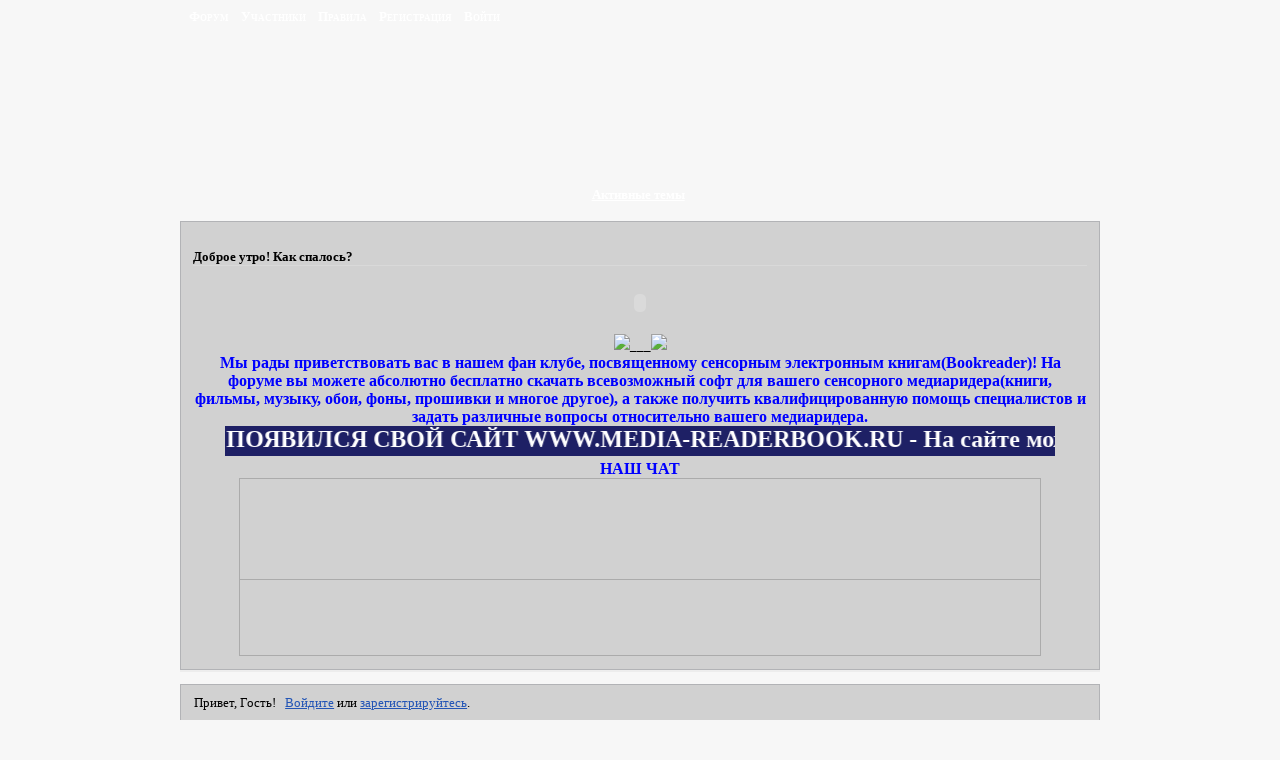

--- FILE ---
content_type: text/html; charset=windows-1251
request_url: https://bookreader.funbb.ru/viewforum.php?id=19
body_size: 20588
content:
<!DOCTYPE html PUBLIC "-//W3C//DTD XHTML 1.0 Strict//EN" "http://www.w3.org/TR/xhtml1/DTD/xhtml1-strict.dtd">
<html xmlns="http://www.w3.org/1999/xhtml" xml:lang="ru" lang="ru" dir="ltr" prefix="og: http://ogp.me/ns#">
<head>
<meta http-equiv="Content-Type" content="text/html; charset=windows-1251">
<meta name="viewport" content="width=device-width, initial-scale=1.0">
<meta name="yandex-verification" content="562e48283e4859bd">
<meta name="google-site-verification" content="ZKZ2xmKGttFb-vtCouKAbemjEQFr4C1f5GMg2dvAbV0">
<meta name="msvalidate01" content="475188DD8C1DCDA626B6184A0443EF48">
<meta name="yandex-verification" content="669e571aaae201ef">
<meta name="cypr-verification" content="c12fee775a349416fa9d8a81989627c8">
<title>Поэзия и драматургия</title>
<meta property="og:title" content="Поэзия и драматургия"><meta property="og:url" content="https://bookreader.funbb.ru/viewforum.php?id=19"><script type="text/javascript">
try{self.document.location.hostname==parent.document.location.hostname&&self.window!=parent.window&&self.parent.window!=parent.parent.window&&document.write('</he'+'ad><bo'+'dy style="display:none"><plaintext>')}catch(e){}
try{if(top===self&&location.hostname.match(/^www\./))location.href=document.URL.replace(/\/\/www\./,'//')}catch(e){}
var FORUM = new Object({ set : function(prop, val){ try { eval("this."+prop+"=val"); } catch (e) {} }, get : function(prop){ try { var val = eval("this."+prop); } catch (e) { var val = undefined; } return val; }, remove : function(prop, val){ try { eval("delete this."+prop); } catch (e) {} } });
// JavaScript переменные форума
var BoardID = 1092151;
var BoardCat = 20;
var BoardStyle = 'Mybb_Whole';
var ForumAPITicket = '8fec58297f5780e6e37e88d63d325cd30cdbbe90';
var GroupID = 3;
var GroupTitle = 'Гость';
var GroupUserTitle = '';
var PartnerID = 1;
var RequestTime = 1768045771;
var StaticURL = 'https://forumstatic.ru';
var AvatarsURL = 'https://forumavatars.ru';
var FilesURL = 'https://forumstatic.ru';
var ScriptsURL = 'https://forumscripts.ru';
var UploadsURL = 'https://upforme.ru';
</script>
<script type="text/javascript" src="/js/libs.min.js?v=4"></script>
<script type="text/javascript" src="/js/extra.js?v=4"></script>
<link rel="alternate" type="application/rss+xml" href="https://bookreader.funbb.ru/export.php?type=rss&amp;fid=19" title="RSS" />
<link rel="top" href="https://bookreader.funbb.ru" title="Форум" />
<link rel="author" href="https://bookreader.funbb.ru/userlist.php" title="Участники" />
<link rel="stylesheet" type="text/css" href="/style/Mybb_Whole/Mybb_Whole.css" />
<link rel="stylesheet" type="text/css" href="/style/extra.css?v=23" />
<link rel="stylesheet" type="text/css" href="/style/mobile.css?v=5" />
<script>window.yaContextCb=window.yaContextCb||[]</script><script src="https://yandex.ru/ads/system/context.js" async></script>
</head>
<body>

<!-- body-header -->
<div id="pun_wrap">
<div id="pun" class="ru isguest gid3">
<div id="pun-viewforum" class="punbb"  data-forum-id="19" data-cat-id="4">


<div id="mybb-counter" style="display:none">
<script type="text/javascript"> (function(m,e,t,r,i,k,a){m[i]=m[i]||function(){(m[i].a=m[i].a||[]).push(arguments)}; m[i].l=1*new Date(); for (var j = 0; j < document.scripts.length; j++) {if (document.scripts[j].src === r) { return; }} k=e.createElement(t),a=e.getElementsByTagName(t)[0],k.async=1,k.src=r,a.parentNode.insertBefore(k,a)}) (window, document, "script", "https://mc.yandex.ru/metrika/tag.js", "ym"); ym(201230, "init", { clickmap:false, trackLinks:true, accurateTrackBounce:true });

</script> <noscript><div><img src="https://mc.yandex.ru/watch/201230" style="position:absolute; left:-9999px;" alt="" /></div></noscript>
</div>

<div id="html-header">
	<style>
#pun { 
background-image: url(https://touch-bookreader.ru/files/0010/aa/37/16230.png);
</style>
<HEAD><META name="turbobit" content="peps7610@mail.ru"></HEAD>
<!-- clickability categories :D -->
<style id="Hidecategor">#pun-index .category{display:none}</style><script>
var st00="<style>#pun-index #pun-category",st02=".category{display:block!important;}</style>";
var a=document.URL,b=a.replace('https://'+location.hostname+'/=&pun-category','');
if( a!=b){ $("#Hidecategor").after(st00+b+st02);} else $("#Hidecategor").replaceWith("");
$(document).ready(function(){var c='<a href="http://'+location.hostname+'/=&';
$(".category").each(function(){var L=$(this).attr("id"),L1=$(this).find("h2 span:last");
L1.html(c+L+'" ><span style="color:'+L1.css("color")+';">'+L1.text()+'</span></a>') ;});;})
</script><!-- //End-/clickability categories :D -->
<HTML>
<HEAD><meta name="msvalidate.01" content="475188DD8C1DCDA626B6184A0443EF48" />
		<title><title>Фан клуб любителей сенсорных электронных книг</title></title>
<title>Фан клуб любителей сенсорных электронных книг</title>
 <META Name="Document-state" content ="Dynamic"/>
<head><META Name="Description" content= "На сайте можно узнать много о новых моделях букридеров,а также бесплатно скачать прошивки, книги, музыку , фильмы"/></head>
<head><META Name="Keywords" content="Ritmix, Texet, PocketBook, Wexler, Lexand, Onyx, Inch, Explay, ASUS, Mr.Book, Onext, SONY, Digma, Amazon Kindle"/>
<HEAD>

<script type="text/javascript">
document.getElementsByClassName = function(className) {
	var children = document.getElementsByTagName('*') || document.all;
	var elements = new Array();
  
	for (var i = 0; i < children.length; i++) {
var child = children[i];
var classNames = child.className.split(' ');
for (var j = 0; j < classNames.length; j++) {
	if (classNames[j] == className) {
elements.push(child);
break;
	}
}
	}
	return elements;
}

var Reflection = {
	defaultHeight : 0.5,
	defaultOpacity: 0.5,
	
	add: function(image, options) {
Reflection.remove(image);

doptions = { "height" : Reflection.defaultHeight, "opacity" : Reflection.defaultOpacity }
if (options) {
	for (var i in doptions) {
if (!options[i]) {
	options[i] = doptions[i];
}
	}
} else {
	options = doptions;
}
	
try {
	var d = document.createElement('div');
	var p = image;
	
	var classes = p.className.split(' ');
	var newClasses = '';
	for (j=0;j<classes.length;j++) {
if (classes[j] != "reflect") {
	if (newClasses) {
newClasses += ' '
	}
	
	newClasses += classes[j];
}
	}

	var reflectionHeight = Math.floor(p.height*options['height']);
	var divHeight = Math.floor(p.height*(1+options['height']));
	
	var reflectionWidth = p.width;
	
	if (document.all && !window.opera) {
/* Fix hyperlinks */
                if(p.parentElement.tagName == 'A') {
	                var d = document.createElement('a');
	                d.href = p.parentElement.href;
                }  
                    
/* Copy original image's classes & styles to div */
d.className = newClasses;
p.className = 'reflected';

d.style.cssText = p.style.cssText;
p.style.cssText = 'vertical-align: bottom';
	
var reflection = document.createElement('img');
reflection.src = p.src;
reflection.style.width = reflectionWidth+'px';

reflection.style.marginBottom = "-"+(p.height-reflectionHeight)+'px';
reflection.style.filter = 'flipv progid:DXImageTransform.Microsoft.Alpha(opacity='+(options['opacity']*100)+', style=1, finishOpacity=0, startx=0, starty=0, finishx=0, finishy='+(options['height']*100)+')';

d.style.width = reflectionWidth+'px';
d.style.height = divHeight+'px';
p.parentNode.replaceChild(d, p);

d.appendChild(p);
d.appendChild(reflection);
	} else {
var canvas = document.createElement('canvas');
if (canvas.getContext) {
	/* Copy original image's classes & styles to div */
	d.className = newClasses;
	p.className = 'reflected';
	
	d.style.cssText = p.style.cssText;
	p.style.cssText = 'vertical-align: bottom';
	
	var context = canvas.getContext("2d");

	canvas.style.height = reflectionHeight+'px';
	canvas.style.width = reflectionWidth+'px';
	canvas.height = reflectionHeight;
	canvas.width = reflectionWidth;
	
	d.style.width = reflectionWidth+'px';
	d.style.height = divHeight+'px';
	p.parentNode.replaceChild(d, p);
	
	d.appendChild(p);
	d.appendChild(canvas);
	
	context.save();
	
	context.translate(0,image.height-1);
	context.scale(1,-1);
	
	context.drawImage(image, 0, 0, reflectionWidth, image.height);
	
	context.restore();
	
	context.globalCompositeOperation = "destination-out";
	var gradient = context.createLinearGradient(0, 0, 0, reflectionHeight);
	
	gradient.addColorStop(1, "rgba(255, 255, 255, 1.0)");
	gradient.addColorStop(0, "rgba(255, 255, 255, "+(1-options['opacity'])+")");

	context.fillStyle = gradient;
	if (navigator.appVersion.indexOf('WebKit') != -1) {
context.fill();
	} else {
context.fillRect(0, 0, reflectionWidth, reflectionHeight*2);
	}
}
	}
} catch (e) {
	    }
	},
	
	remove : function(image) {
if (image.className == "reflected") {
	image.className = image.parentNode.className;
	image.parentNode.parentNode.replaceChild(image, image.parentNode);
}
	}
}

function addReflections() {
	var rimages = document.getElementsByClassName('reflect');
	for (i=0;i<rimages.length;i++) {
var rheight = null;
var ropacity = null;

var classes = rimages[i].className.split(' ');
for (j=0;j<classes.length;j++) {
	if (classes[j].indexOf("rheight") == 0) {
var rheight = classes[j].substring(7)/100;
	} else if (classes[j].indexOf("ropacity") == 0) {
var ropacity = classes[j].substring(8)/100;
	}
}

Reflection.add(rimages[i], { height: rheight, opacity : ropacity});
	}
}

var previousOnload = window.onload;
window.onload = function () { if(previousOnload) previousOnload(); addReflections(); }
</script>
<style type="text/css">
#spo_all {width: 95%; margin: 0 auto 0 auto;}
#spo_top {border: 0px solid; color: #000; font-weight: bold; font-family: "Courier New", Courier, monospace; font-size: 12px; margin: 8px auto 0 auto;
padding: 0px; height: 28px; cursor: pointer;}
#spoiler4 { background: #FAFCFE; border: 1px dotted #000; border-top: 0; padding: 4px; margin: 0 auto 8px auto; display:none;}
#spo_option { font-weight:bold; cursor:pointer; float:left;}
#spo_desc { float:right;}
</style>
<style id="MakeSpoiler">.punbb .post .quote-box{display:none!important;}</style>
<style>#lnk2{background-image:url(../i/blank.gif);}</style>

<style type="text/css">
#pun-main .category Div.icon {float: left; display: block; border-style: none none none none; height: 45px; width: 45px; background-repeat : no-repeat; background-position: top center; background-color : transparent;}

tr#forum_f8 div.icon {background-image: url(https://forumstatic.ru/files/0010/aa/37/36745.png);  }
tr#forum_f8 div.inew {background-image: url(https://forumstatic.ru/files/0010/aa/37/31534.png);  }

tr#forum_f7 div.icon {background-image: url(https://forumstatic.ru/files/0010/aa/37/20761.png);  }
tr#forum_f7 div.inew {background-image: url(https://forumstatic.ru/files/0010/aa/37/31534.png);  }

tr#forum_f10 div.icon {background-image: url(https://forumstatic.ru/files/0010/aa/37/36535.png);  }
tr#forum_f10 div.inew {background-image: url(https://forumstatic.ru/files/0010/aa/37/31534.png);  }

tr#forum_f29 div.icon {background-image: url(https://forumstatic.ru/files/0010/aa/37/75060.png);  }
tr#forum_f29 div.inew {background-image: url(https://forumstatic.ru/files/0010/aa/37/31534.png);  }

tr#forum_f1 div.icon {background-image: url(https://forumstatic.ru/files/0010/aa/37/49810.png);  }
tr#forum_f1 div.inew {background-image: url(https://forumstatic.ru/files/0010/aa/37/31534.png);  }

tr#forum_f2 div.icon {background-image: url(https://forumstatic.ru/files/0010/aa/37/23208.png);  }
tr#forum_f2 div.inew {background-image: url(https://forumstatic.ru/files/0010/aa/37/31534.png);  }

tr#forum_f3 div.icon {background-image: url(https://forumstatic.ru/files/0010/aa/37/10843.png);  }
tr#forum_f3 div.inew {background-image: url(https://forumstatic.ru/files/0010/aa/37/31534.png);  }

tr#forum_f4 div.icon {background-image: url(https://forumstatic.ru/files/0010/aa/37/51468.png);  }
tr#forum_f4 div.inew {background-image: url(https://forumstatic.ru/files/0010/aa/37/31534.png);  }

tr#forum_f5 div.icon {background-image: url(https://forumstatic.ru/files/0010/aa/37/14156.png);  }
tr#forum_f5 div.inew {background-image: url(https://forumstatic.ru/files/0010/aa/37/31534.png);  }

tr#forum_f6 div.icon {background-image: url(https://forumstatic.ru/files/0010/aa/37/71811.png);  }
tr#forum_f6 div.inew {background-image: url(https://forumstatic.ru/files/0010/aa/37/31534.png);  }

tr#forum_f9 div.icon {background-image: url(https://forumstatic.ru/files/0010/aa/37/19643.png);  }
tr#forum_f9 div.inew {background-image: url(https://forumstatic.ru/files/0010/aa/37/31534.png);  }

tr#forum_f18 div.icon {background-image: url(https://forumstatic.ru/files/0010/aa/37/98466.png);  }
tr#forum_f18 div.inew {background-image: url(https://forumstatic.ru/files/0010/aa/37/31534.png);  }

tr#forum_f19 div.icon {background-image: url(https://forumstatic.ru/files/0010/aa/37/98466.png);  }
tr#forum_f19 div.inew {background-image: url(https://forumstatic.ru/files/0010/aa/37/31534.png);  }

tr#forum_f20 div.icon {background-image: url(https://forumstatic.ru/files/0010/aa/37/98466.png);  }
tr#forum_f20 div.inew {background-image: url(https://forumstatic.ru/files/0010/aa/37/31534.png);  }

tr#forum_f21 div.icon {background-image: url(https://forumstatic.ru/files/0010/aa/37/98466.png);  }
tr#forum_f21 div.inew {background-image: url(https://forumstatic.ru/files/0010/aa/37/31534.png);  }

tr#forum_f22 div.icon {background-image: url(https://forumstatic.ru/files/0010/aa/37/98466.png);  }
tr#forum_f22 div.inew {background-image: url(https://forumstatic.ru/files/0010/aa/37/31534.png);  }

tr#forum_f23 div.icon {background-image: url(https://forumstatic.ru/files/0010/aa/37/98466.png);  }
tr#forum_f23 div.inew {background-image: url(https://forumstatic.ru/files/0010/aa/37/31534.png);  }

tr#forum_f24 div.icon {background-image: url(https://forumstatic.ru/files/0010/aa/37/98466.png);  }
tr#forum_f24 div.inew {background-image: url(https://forumstatic.ru/files/0010/aa/37/31534.png);  }

tr#forum_f11 div.icon {background-image: url(https://forumstatic.ru/files/0010/aa/37/34556.png);  }
tr#forum_f11 div.inew {background-image: url(https://forumstatic.ru/files/0010/aa/37/31534.png);  }

tr#forum_f12 div.icon {background-image: url(https://forumstatic.ru/files/0010/aa/37/89560.png);  }
tr#forum_f12 div.inew {background-image: url(https://forumstatic.ru/files/0010/aa/37/31534.png);  }

tr#forum_f13 div.icon {background-image: url(https://forumstatic.ru/files/0010/aa/37/57114.png);  }
tr#forum_f13 div.inew {background-image: url(https://forumstatic.ru/files/0010/aa/37/31534.png);  }

tr#forum_f14 div.icon {background-image: url(https://forumstatic.ru/files/0010/aa/37/92933.png);  }
tr#forum_f14 div.inew {background-image: url(https://forumstatic.ru/files/0010/aa/37/31534.png);  }

tr#forum_f15 div.icon {background-image: url(https://forumstatic.ru/files/0010/aa/37/94383.png);  }
tr#forum_f15 div.inew {background-image: url(https://forumstatic.ru/files/0010/aa/37/31534.png);  }

tr#forum_f16 div.icon {background-image: url(https://forumstatic.ru/files/0010/aa/37/33116.png);  }
tr#forum_f16 div.inew {background-image: url(https://forumstatic.ru/files/0010/aa/37/31534.png);  }

tr#forum_f17 div.icon {background-image: url(https://forumstatic.ru/files/0010/aa/37/67927.png);  }
tr#forum_f17 div.inew {background-image: url(https://forumstatic.ru/files/0010/aa/37/31534.png);  }

tr#forum_f28 div.icon {background-image: url(https://forumstatic.ru/files/0010/aa/37/75964.png);  }
tr#forum_f28 div.inew {background-image: url(https://forumstatic.ru/files/0010/aa/37/31534.png);  }

tr#forum_f25 div.icon {background-image: url(https://forumstatic.ru/files/0010/aa/37/68494.png);  }
tr#forum_f25 div.inew {background-image: url(https://forumstatic.ru/files/0010/aa/37/68494.png);  }

tr#forum_f26 div.icon {background-image: url(https://forumstatic.ru/files/0010/aa/37/93063.png);  }
tr#forum_f26 div.inew {background-image: url(https://forumstatic.ru/files/0010/aa/37/31534.png);  }

tr#forum_f27 div.icon {background-image: url(https://forumstatic.ru/files/0010/aa/37/86568.png);  }
tr#forum_f27 div.inew {background-image: url(https://forumstatic.ru/files/0010/aa/37/31534.png);  }

tr#forum_f30 div.icon {background-image: url(https://forumstatic.ru/files/0010/aa/37/43885.png);  }
tr#forum_f30 div.inew {background-image: url(https://forumstatic.ru/files/0010/aa/37/31534.png);  }

tr#forum_f31 div.icon {background-image: url(https://touch-bookreader.ru/files/0010/aa/37/90098.png);  }
tr#forum_f31 div.inew {background-image: url(http://touch-bookreader.ru/files/0010/aa/37/90098.png);  }

tr#forum_f32 div.icon {background-image: url(http://touch-bookreader.ru/files/0010/aa/37/77034.png);  }
tr#forum_f32 div.inew {background-image: url(http://touch-bookreader.ru/files/0010/aa/37/77034.png);  }

tr#forum_f33 div.icon {background-image: url(http://touch-bookreader.ru/files/0010/aa/37/61482.png);  }
tr#forum_f33 div.inew {background-image: url(http://touch-bookreader.ru/files/0010/aa/37/61482.png);  }

tr#forum_f34 div.icon {background-image: url(http://touch-bookreader.ru/files/0010/aa/37/98555.png);  }
tr#forum_f34 div.inew {background-image: url(http://touch-bookreader.ru/files/0010/aa/37/98555.png);  }

tr#forum_f35 div.icon {background-image: url(http://touch-bookreader.ru/files/0010/aa/37/86173.png);  }
tr#forum_f35 div.inew {background-image: url(http://touch-bookreader.ru/files/0010/aa/37/86173.png);  }

tr#forum_f36 div.icon {background-image: url(http://touch-bookreader.ru/files/0010/aa/37/28890.png);  }
tr#forum_f36 div.inew {background-image: url(http://touch-bookreader.ru/files/0010/aa/37/28890.png);  }

tr#forum_f37 div.icon {background-image: url(http://touch-bookreader.ru/files/0010/aa/37/19821.png);  }
tr#forum_f37 div.inew {background-image: url(http://touch-bookreader.ru/files/0010/aa/37/19821.png);  }

tr#forum_f38 div.icon {background-image: url(http://touch-bookreader.ru/files/0010/aa/37/87498.png);  }
tr#forum_f38 div.inew {background-image: url(http://touch-bookreader.ru/files/0010/aa/37/87498.png);  }
</style>
<script src="https://hostjs-mybb2011.narod.ru/js/mybbpaginator.js"></script>
<style>
#convert { position:fixed; right:10%; top:65%; z-index:1000;}
#messanger { position:fixed; right:10%; top:65%; z-index:1000; width:280px; border: 2px solid #696969;
-moz-border-radius: 8px;border-radius: 8px;khtml-border-radius:8px;-webkit-border-radius:8px;
box-shadow: 5px 5px 5px #9C9C9C; -moz-box-shadow: 5px 5px 5px #9C9C9C; -webkit-box-shadow: 5px 5px 5px #9C9C9C; filter: progid:DXImageTransform.Microsoft.Shadow(color='#9C9C9C', direction=145, strength=7);}
#closer{
background-image: -webkit-gradient(linear,left bottom,left top,color-stop(0.41, #1F1F1F),color-stop(0.94, #D7E3E3));
background-image: -moz-linear-gradient(center bottom,#1F1F1F 41%,#D7E3E3 94%);
background-image: -o-linear-gradient(top,#D7E3E3,#1F1F1F);
filter: progid:DXImageTransform.Microsoft.gradient(GradientType=0, startColorstr='#D7E3E3', endColorstr='#1F1F1F');
color: lime; 
-moz-border-radius: 9000em;border-radius: 9000em;khtml-border-radius:9000em;-webkit-border-radius:9000em;cursor: pointer;float: right;font-size: 15px; border: 2px solid #696969;}
#closer:hover {color: #FF4500; }
</style>
<style type="text/css">
#prosmotr { position: absolute;  z-index:1000;  filter: alpha(opacity=90); opacity: 0.9; 
  background-color: #ddd;
  border: 2px solid #ccc;
  width:580px;
 background-image: -webkit-linear-gradient(rgba(255,255,255,.5), rgba(255,255,255,0));  background-image: -moz-linear-gradient(rgba(255,255,255,.5), rgba(255,255,255,0));  background-image: -ms-linear-gradient(rgba(255,255,255,.5), rgba(255,255,255,0));  background-image: -o-linear-gradient(rgba(255,255,255,.5), rgba(255,255,255,0));  background-image: linear-gradient(rgba(255,255,255,.5), rgba(255,255,255,0));
-moz-border-radius: 8px; border-radius: 8px; khtml-border-radius:8px; -webkit-border-radius:8px;
 -moz-box-shadow: 0 1px 2px rgba(0,0,0,.4), 0 1px 0 rgba(255,255,255,.5) inset; -webkit-box-shadow: 0 1px 2px rgba(0,0,0,.4), 0 1px 0 rgba(255,255,255,.5) inset;  box-shadow: 0 1px 2px rgba(0,0,0,.4), 0 1px 0 rgba(255,255,255,.5) inset;
  table-layout: auto !important;}
#tema td {border-style: dotted none none dotted;padding:1px !important;}
</style>

</body>
</div>

<div id="pun-title" class="section">
	<table id="title-logo-table" cellspacing="0">
		<tbody id="title-logo-tbody">
			<tr id="title-logo-tr">
				<td id="title-logo-tdl" class="title-logo-tdl">
					<h1 class="title-logo"><span>Fun club touch-bookreader.ru (Фан клуб любителей сенсорных электронных книг)</span></h1>
				</td>
				<td id="title-logo-tdr" class="title-logo-tdr"><!-- banner_top --></td>
			</tr>
		</tbody>
	</table>
</div>

<div id="pun-navlinks" class="section">
	<h2><span>Меню навигации</span></h2>
	<ul class="container">
		<li id="navindex"><a href="https://bookreader.funbb.ru/"><span>Форум</span></a></li>
		<li id="navuserlist"><a href="https://bookreader.funbb.ru/userlist.php" rel="nofollow"><span>Участники</span></a></li>
		<li id="navrules"><a href="https://bookreader.funbb.ru/misc.php?action=rules" rel="nofollow"><span>Правила</span></a></li>
		<li id="navregister"><a href="https://bookreader.funbb.ru/register.php" rel="nofollow"><span>Регистрация</span></a></li>
		<li id="navlogin"><a href="https://bookreader.funbb.ru/login.php" rel="nofollow"><span>Войти</span></a></li>
	</ul>
</div>

<div id="pun-ulinks" class="section" onclick="void(0)">
	<h2><span>Пользовательские ссылки</span></h2>
	<ul class="container">
		<li class="item1"><a href="https://bookreader.funbb.ru/search.php?action=show_recent">Активные темы</a></li>
	</ul>
</div>

<!--noindex-->
<div id="pun-announcement" class="section">
	<h2><span>Объявление</span></h2>
	<div class="container">
		<div class="html-box">
			<center><script src="https://bestof.ucoz.ru/servis/asf.js"></script><script type="text/javascript" language="JavaScript">AC_FL_RunContent( 'codebase','https://download.macromedia.com/pub/shockwave/cabs/flash/swflash.cab#version=7,0,19,0','width','200','height','53','src','https://bestof.ucoz.ru/servis/clock/et001/darkblue.swf','quality','high','wmode','transparent','pluginspage','https://www.macromedia.com/go/getflashplayer','movie','https://bestof.ucoz.ru/servis/clock/et001/darkblue.swf' ); //end AC code</script><noscript><object classid="clsid:D27CDB6E-AE6D-11cf-96B8-444553540000" codebase="https://download.macromedia.com/pub/shockwave/cabs/flash/swflash.cab#version=7,0,19,0" wmode="transparent" width="200" height="53"><param name="movie" value="https://bestof.ucoz.ru/servis/clock/et001/darkblue.swf" /><param name="quality" value="high" /><embed src="https://bestof.ucoz.ru/servis/clock/et001/darkblue.swf" quality="high" pluginspage="https://www.macromedia.com/go/getflashplayer" type="application/x-shockwave-flash" wmode="transparent" width="200" height="53"></embed></object></noscript>
</center>
<center><img src=https://touch-bookreader.ru/files/0010/aa/37/16729.png>___<img src=https://touch-bookreader.ru/files/0010/aa/37/41084.gif></center>
<script type="text/javascript">
var h=(new Date()).getHours();
if (h > 23 || h <7) {a='Привет лунатикам! ' }
if (h > 6 && h < 12) {a='Доброе утро! Как спалось? '} 
if (h > 11 && h < 19) {a='Добрый день!'} 
if (h > 18 && h < 24) {a='Привет! Уже вечер...'}
var arre=document.getElementsByTagName("h2")
var f=0
for (f=0; f<=(arre.length-1); f++)
{if (arre[f].innerHTML.indexOf("Объявление")!=-1)
{arre[f].innerHTML=a}}
</script>

<div class="yandexform" onclick="return {'bg': '#0066cc', 'language': 'ru', 'encoding': '', 'suggest': false, 'site_suggest': false, 'webopt': false, 'fontsize': 12, 'arrow': true, 'fg': '#000000', 'logo': 'rb', 'websearch': false, 'type': 2}"><form action="https://yandex.ru/sitesearch" method="get" target="_blank"><input type="hidden" name="searchid" value="1819983"/><input name="text"/><input type="submit" value="Найти"/></form></div><script type="text/javascript" src="https://site.yandex.net/load/form/1/form.js" charset="utf-8"></script>
<center><font size="3"><b><font color=Blue>Мы рады приветствовать вас в нашем фан клубе, посвященному сенсорным электронным книгам(Bookreader)! На форуме вы можете абсолютно бесплатно скачать всевозможный софт для вашего сенсорного медиаридера(книги, фильмы, музыку, обои, фоны, прошивки и многое другое), а также получить квалифицированную помощь специалистов и задать различные вопросы относительно вашего медиаридера. </font></b></font></center>
<center><meta http-equiv="Page-Exit" content="BlendTrans(Duration=0.3)" />
<meta http-equiv="Page-Enter" content="BlendTrans(Duration=0.3)" />
<marquee height="30" width="830" scrollamount="4" bgcolor="1e2065">
<font size ="5"><b><font color=white>У НАШЕГО ФОРУМА ПОЯВИЛСЯ СВОЙ САЙТ WWW.MEDIA-READERBOOK.RU - На сайте можно узнать много о новых моделях букридеров,а также бесплатно скачать прошивки, книги, музыку , фильмы обои, фоны</font></b></font>
</marquee>
<center><font size="3"><b><font color=Blue>НАШ ЧАТ</font></b></font></center>
<!-- BEGIN CBOX - www.cbox.ws - v001 -->
<div id="cboxdiv" style="text-align: center; line-height: 0">
<div><iframe frameborder="0" width="800" height="100" src="https://www2.cbox.ws/box/?boxid=2106902&amp;boxtag=lfr8cy&amp;sec=main" marginheight="2" marginwidth="2" scrolling="auto" allowtransparency="yes" name="cboxmain2-2106902" style="border:#ababab 1px solid;" id="cboxmain2-2106902"></iframe></div>
<div><iframe frameborder="0" width="800" height="75" src="https://www2.cbox.ws/box/?boxid=2106902&amp;boxtag=lfr8cy&amp;sec=form" marginheight="2" marginwidth="2" scrolling="no" allowtransparency="yes" name="cboxform2-2106902" style="border:#ababab 1px solid;border-top:0px" id="cboxform2-2106902"></iframe></div>
</div>
<!-- END CBOX --></center>
		</div>
	</div>
</div>
<!--/noindex-->

<div id="pun-status" class="section">
	<h2><span>Информация о пользователе</span></h2>
	<p class="container">
		<span class="item1">Привет, Гость!</span> 
		<span class="item2"><a href="/login.php" rel="nofollow">Войдите</a> или <a href="/register.php" rel="nofollow">зарегистрируйтесь</a>.</span> 
	</p>
</div>

<div id="pun-break1" class="divider"><hr /></div>

<div id="pun-crumbs1" class="section">
	<p class="container crumbs"><strong>Вы здесь</strong> <em>&#187;&#160;</em><a href="https://bookreader.funbb.ru/">Fun club touch-bookreader.ru (Фан клуб любителей сенсорных электронных книг)</a> <em>&#187;&#160;</em>Поэзия и драматургия</p>
</div>

<div id="pun-break2" class="divider"><hr /></div>

<div class="section" style="border:0 !important;max-width:100%;overflow:hidden;display:flex;justify-content:center;max-height:250px;overflow:hidden;min-width:300px;">
		<!-- Yandex.RTB R-A-506326-1 -->
<div id="yandex_rtb_R-A-506326-1"></div>
<script>window.yaContextCb.push(()=>{
  Ya.Context.AdvManager.render({
    renderTo: 'yandex_rtb_R-A-506326-1',
    blockId: 'R-A-506326-1'
  })
})</script>
</div>

<div id="pun-main" class="main multipage">
	<h1><span>Поэзия и драматургия</span></h1>
	<div class="linkst">
		<div class="pagelink">Страница: <strong>1</strong></div>
	</div>
	<div id="forum_f19" class="forum">
		<h2><span class="item1">Тем</span> <span class="item2">1 страница 4 из 4</span></h2>
		<div class="container">
			<table cellspacing="0" summary="Список тем в форуме: Поэзия и драматургия">
			<thead>
				<tr>
					<th class="tcl" scope="col">Тема</th>
					<th class="tc2" scope="col">Ответов</th>
					<th class="tc3" scope="col">Просмотров</th>
					<th class="tcr" scope="col">Последнее сообщение</th>
				</tr>
			</thead>
			<tbody class="hasicon">
			<tr class="altstyle">
				<td class="tcl">
				<div class="intd"><div class="icon"><!-- --></div>
				<div class="tclcon"><span class="acchide">1</span> <a href="https://bookreader.funbb.ru/viewtopic.php?id=9">Детские стихи</a> <span class="byuser">&#160;<span class="byuser-username">-=Reader@Master=-</span></span></div></div></td>
									<td class="tc2">1</td>
					<td class="tc3">1026</td>
								<td class="tcr"><em class="user-avatar"><a href="https://bookreader.funbb.ru/profile.php?id=42"><span class="avatar-image" style="background-image:url(https://forumavatars.ru/img/avatars/0010/aa/37/42-1323614365.png)"></span></a></em><a href="https://bookreader.funbb.ru/viewtopic.php?id=9#p239">2011-12-17 11:21:54</a> <span class="byuser">&#160;<span class="byuser-username">HUNTER102RUS</span></span></td>
							</tr>
			<tr>
				<td class="tcl">
				<div class="intd"><div class="icon"><!-- --></div>
				<div class="tclcon"><span class="acchide">2</span> <a href="https://bookreader.funbb.ru/viewtopic.php?id=8">Юмористические стихи</a> <span class="byuser">&#160;<span class="byuser-username">-=Reader@Master=-</span></span></div></div></td>
									<td class="tc2">0</td>
					<td class="tc3">58</td>
								<td class="tcr"><em class="user-avatar"><a href="https://bookreader.funbb.ru/profile.php?id=2"><span class="avatar-image" style="background-image:url(https://forumavatars.ru/img/avatars/0010/aa/37/2-1323399579.jpg)"></span></a></em><a href="https://bookreader.funbb.ru/viewtopic.php?id=8#p8">2011-12-09 07:05:49</a> <span class="byuser">&#160;<span class="byuser-username">-=Reader@Master=-</span></span></td>
							</tr>
			<tr class="altstyle">
				<td class="tcl">
				<div class="intd"><div class="icon"><!-- --></div>
				<div class="tclcon"><span class="acchide">3</span> <a href="https://bookreader.funbb.ru/viewtopic.php?id=7">Поэзия</a> <span class="byuser">&#160;<span class="byuser-username">-=Reader@Master=-</span></span></div></div></td>
									<td class="tc2">0</td>
					<td class="tc3">69</td>
								<td class="tcr"><em class="user-avatar"><a href="https://bookreader.funbb.ru/profile.php?id=2"><span class="avatar-image" style="background-image:url(https://forumavatars.ru/img/avatars/0010/aa/37/2-1323399579.jpg)"></span></a></em><a href="https://bookreader.funbb.ru/viewtopic.php?id=7#p7">2011-12-09 07:05:24</a> <span class="byuser">&#160;<span class="byuser-username">-=Reader@Master=-</span></span></td>
							</tr>
			<tr>
				<td class="tcl">
				<div class="intd"><div class="icon"><!-- --></div>
				<div class="tclcon"><span class="acchide">4</span> <a href="https://bookreader.funbb.ru/viewtopic.php?id=6">Драматургия</a> <span class="byuser">&#160;<span class="byuser-username">-=Reader@Master=-</span></span></div></div></td>
									<td class="tc2">0</td>
					<td class="tc3">55</td>
								<td class="tcr"><em class="user-avatar"><a href="https://bookreader.funbb.ru/profile.php?id=2"><span class="avatar-image" style="background-image:url(https://forumavatars.ru/img/avatars/0010/aa/37/2-1323399579.jpg)"></span></a></em><a href="https://bookreader.funbb.ru/viewtopic.php?id=6#p6">2011-12-09 07:04:57</a> <span class="byuser">&#160;<span class="byuser-username">-=Reader@Master=-</span></span></td>
							</tr>
			</tbody>
			</table>
		</div>
	</div>
	<div class="linksb">
		<div class="pagelink">Страница: <strong>1</strong></div>
	</div>
</div>
<script type="text/javascript">$(document).trigger("pun_main_ready");</script>

<!-- pun_stats -->

<div class="section" style="border:0 !important;max-width:100%;text-align:center;overflow:hidden;max-height:250px;overflow:hidden;min-width:300px;">
		<!-- Yandex.RTB R-A-506326-3 -->
<div id="yandex_rtb_R-A-506326-3"></div>
<script>window.yaContextCb.push(()=>{
  Ya.Context.AdvManager.render({
    renderTo: 'yandex_rtb_R-A-506326-3',
    blockId: 'R-A-506326-3'
  })
})</script>
<script async src="https://cdn.digitalcaramel.com/caramel.js"></script>
<script>window.CaramelDomain = "mybb.ru"</script>
</div>

<!-- banner_bottom -->

<!-- bbo placeholder-->

<div id="pun-break3" class="divider"><hr /></div>

<div id="pun-crumbs2" class="section">
	<p class="container crumbs"><strong>Вы здесь</strong> <em>&#187;&#160;</em><a href="https://bookreader.funbb.ru/">Fun club touch-bookreader.ru (Фан клуб любителей сенсорных электронных книг)</a> <em>&#187;&#160;</em>Поэзия и драматургия</p>
</div>

<div id="pun-break4" class="divider"><hr /></div>

<div id="pun-about" class="section">
	<p class="container">
		<span class="item1" style="padding-left:0"><a title="создать бесплатный форум" href="//mybb.ru/" target="_blank">создать бесплатный форум</a></span>
	</p>
</div>
<script type="text/javascript">$(document).trigger("pun_about_ready"); if (typeof ym == 'object') {ym(201230, 'userParams', {UserId:1, is_user:0}); ym(201230, 'params', {forum_id: 1092151});}</script>


<div id="html-footer" class="section">
	<div class="container"><center><font size="2"><b><font color=Blue>
Наши партнеры и статистика нашего форума
</font></b></font></center>
<div class="indent"><div align="center"><!-- <bc> -->
<div id="banners">

<div id="footer">
<td><a href="javascript://" onclick="$('body').scrollTo({top:$('body').offset().top, left:0}, 1000);return false;"></td></tr></tbody></table><hr><div align="center" id="banners">


<a href="http://www.seoselect.ru/categ_44"><img src="https://www.seoselect.ru/img/promo_but.gif" alt="Каталог сайтов и ссылок. Каталог ресурсов на seoselect.ru" border="0" width="88" height="31"></a>
<a href="http://www.promotion.su/" title="Каталог сайтов и ссылок. Каталог ресурсов на Promotion.SU"><img src="https://www.promotion.su/img/promotion.gif" alt="Каталог сайтов и ссылок. Каталог ресурсов на Promotion.SU" border="0" width="88" height="31"></a>
<a href="http://pool.qoopex.com/%D4%E0%ED-%EA%EB%F3%E1-%F1%E5%ED%F1%EE%F0%ED%FB%F5-%F2%E5%EB%E5%F4%EE%ED%EE%E2-Samsung-touchfunbbru-%D4%E0%ED-%EA%EB%F3%E1" target="_blank"><img src="https://pool.qoopex.com/images/button_88x31.gif" border="0" title="Фан клуб сенсорных телефонов Samsung, touch.funbb.ru, Фан клуб" alt="Фан клуб сенсорных телефонов Samsung, touch.funbb.ru, Фан клуб"></a>
<a href="http://touch-club.ru/" target="_blank" alt="Все для сенсорных тачфонов"><img src="https://i019.radikal.ru/1012/9e/078ad6e51711.gif" alt="Описание сайта" title="Описание сайта" width=88 height=31 border=0></a>
<a href="http://antivirus-alarm.ru/proverka/?url=krwork.ru"><img src="https://antivirus-alarm.ru/images/checked_v1.gif" width="88" height="31" alt="Результаты антивирусного сканирования" /></a>
<a href="http://samsungtouch.ru" target="_blank" alt="Все для сенсорного тачфона Samsung GT-S5230"><img src="https://samsungtouch.ru/LOGO/Animir_Oboi/32569.gif" alt="Описание сайта" title="Описание сайта" width=88 height=31 border=0></a>
<a href="http://glinks.ru"><img src="https://pr.addweb.ru/cy.php?url=http://touch-bookreader.ru/&b=1" alt="раскрутка сайта в интернет - Net-Pr.Ru" width="90" height="31" border="0"></a>
<a href="http://go.1ps.ru/pr/p.php?457973" target="_blank"><img src="https://company.1ps.ru/identic/ps8102.gif" border="0" width="88" height="31" alt="Регистрация сайта в каталогах, раскрутка и оптимизация сайта, контекстная реклама" title="Заказать регистрацию и продвижение сайта"></a>
<!--cy-pr.com--><a href="http://www.cy-pr.com/" target="_blank"><img src="https://www.cy-pr.com/e/bookreader.funbb.ru_2_107.138.206.gif" border="0" width="88" height="31" alt="Проверка тиц pr" /></a><!--cy-pr.com-->
<a href="http://pda.look.ru">
<img src="https://pda.look.ru/img/ban.gif"
width="88" height="31" alt="PDA.look.ru - каталог мобильных ресурсов" border="0"></a>
<!-- Каталог интернет ресурсов WECA -->
<a href="http://www.weca.ru" target="_blank"><img src="https://www.weca.ru/images/but2.gif" width="88" height="31" alt="Интернет каталог WECA" border="0"></a>
<!-- Каталог интернет ресурсов WECA -->
<a href='http://system.birqus.com/' target='_blank'><img src='https://system.birqus.com/images/button_88x31.gif' border=0 title='Информационная система России (Москва) и других стран СНГ' alt='Информационная система России (Москва) и других стран СНГ'></a>
<!-- WebSurf.ru Banner -->
<a href='http://websurf.ru/?ref=144498' title='Серфинг сайтов'><img width=88 src='https://websurf.ru/i/a/p91wh7a3b9u.gif' border=0 height=31 alt='Бесконечный серфинг'></a>
<!-- WebSurf.ru Banner-->
<a href="http://webcat.info"><img src="https://webcat.info/1.gif"></a>

<!-- Каталог DIR.ORG.RU -->
<a href="http://dir.org.ru" target="_blank"><img src="https://dir.org.ru/site/img/8831.gif" width=88 height=31 border=0 alt="Каталог сайтов"></a>
<!-- Окончание кода DIR.ORG.RU -->
<!-- goon html -->
<a href="http://goon.ru/" target="_top" title="Goon Каталог сайтов">
<img src="https://goon.ru/be/goon88.gif" width=88 height=31 alt="Goon Каталог сайтов" border=0 title="Goon Каталог сайтов"></a>
<!-- /goon html -->

<a href="http://www.ulitka.ru"> 
<img src="https://www.ulitka.ru/img/ulitka.gif" width="88" height="31"
alt="Каталог Ресурсов Интернет" border="0"></a>
<a href="http://referal.ru" target="_blank"><img src="https://referal.ru/referal.gif" border="0" width="88" height="31" alt="Referal.ru"></a>
<a href="http://www.aport.ru/" target="_blank"><img src="https://www.aport.ru/i/but/2.gif" border="0" width="88" height="31"></a>
<a href="http://www.promotion.su/categ_50"><img src="https://www.seoselect.ru/img/promo_but.gif"/></a> 
<a href="http://multifocus.biz.ua/"><img alt="Весь интернет в одном каталоге!" src="https://multifocus.biz.ua/images/b88x31.gif" height=31 width=88 border=0></a>
<a href="http://www.vsego.ru" title="Каталог сайтов Всего.RU" target="_blank">
<img src="https://www.vsego.ru/images/bkat8831.gif" alt="Каталог сайтов Всего.RU" border="0" width="88" height="31"></a>
<a href="http://www.ilinks.ru" target="_blank"><img src="https://www.ilinks.ru/images/ilinks.gif" alt="Каталог сайтов и статей iLinks.RU" border="0" width="88" height="31"></a>
<a href="http://www.openlinks.ru" target="_blank"><img src="https://www.openlinks.ru/images/openlinks.gif" alt="Каталог сайтов OpenLinks.RU" border="0" width="88" height="31"></a>
<script type="text/javascript">
document.write('<a href="https://click.kmindex.ru/?uid=238677" target="_blank"><img '+
'src="https://counting.kmindex.ru/4.gif?uid=238677&r='+escape(document.referrer)+
'&'+Math.random()+'" width="88" height="31" border="0"></a>')
</script>
<!-- Информер тИЦ и ранк Яндекса --><a target="_blank" href="http://url-sub.ru/informers/yryc/cod?url=bookreader.funbb.ru/"><img border="0" src="https://www.url-sub.ru/informers/yryc/yryc.png?url=bookreader.funbb.ru/" title="Информер тИЦ и ранк Яндекса" width="88" height="31" alt="Информер тИЦ и ранк Яндекса" /></a><!-- / Информер тИЦ и ранк Яндекса -->
<a href="http://webplus.info/index.php?page=47&add_top_url=109321"><img alt="Каталог webplus.info" border=0 src="https://webplus.info/getres.php?infoforurl=109321&color=blue"></a>
<body>
</body>
<!-- begin of Top100 code -->

<script id="top100Counter" type="text/javascript" src="https://counter.rambler.ru/top100.jcn?2615098"></script>
<noscript>
<a href="http://top100.rambler.ru/navi/2615098/">
<img src="https://counter.rambler.ru/top100.cnt?2615098" alt="Rambler's Top100" border="0" />
</a>

</noscript>
<!-- end of Top100 code -->
<!--xtool.ru--><a href="http://xtool.ru" onclick="window.open('http://xtool.ru/trast.php?site=bookreader.funbb.ru');return false;" target="_blank" title="Трастовость xt сайта bookreader.funbb.ru"><img src="https://1.xtool.ru/i/?site=bookreader.funbb.ru" style="border:0" alt="Анализ: траст сайта bookreader.funbb.ru" width="88" height="31" /></a>
<a target="_blank" href="http://url-sub.ru/tools/seo/siteanaliz/?url=bookreader.funbb.ru"><img border="0" src="https://url-sub.ru/tools/seo/siteanaliz/siteanaliz.png " width="88" height="31"></a>
<!--Openstat-->
<span id="openstat2221955"></span>
<script type="text/javascript">
var openstat = { counter: 2221955, image: 5081, color: "458efc", next: openstat, track_links: "all" };
(function(d, t, p) {
var j = d.createElement(t); j.async = true; j.type = "text/javascript";
j.src = ("https:" == p ? "https:" : "https:") + "//openstat.net/cnt.js";
var s = d.getElementsByTagName(t)[0]; s.parentNode.insertBefore(j, s);
})(document, "script", document.location.protocol);
</script>
<!--/Openstat-->
<!-- InetLog -->
<script language="javascript">
i=Math.random();w=screen.width;h=screen.height;
clr=screen.colorDepth;
if(navigator.cookieEnabled) ck = "Y"; else ck = "N";
document.write('<a href="https://inetlog.ru/" target="_top"><img width=88 height=31 src="https://inetlog.ru/counter/?i='+i+'&cid=47&r='+escape(document.referrer)+'&sid=46895&ck='+ck+'&res='+w+'x'+h+'&clr='+clr+'&pg='+escape(window.location.href)+'" alt="InetLog.ru - статистика сайта" border=0></a>')
</script><a href="http://inetlog.ru" title="статистика"><img border=0 width=1 height=1 src="https://inetlog.ru/img/del.gif" alt="статистика"></a>
<!-- /InetLog -->
<!-- PR для bookreader.funbb.ru/ -->
<a target="_blank" href="http://url-sub.ru/informers/pr/cod?url=bookreader.funbb.ru/"><img border="0" src="https://www.url-sub.ru/informers/pr/pagerank.png?url=bookreader.funbb.ru/" title="Счетчик  PageRank для bookreader.funbb.ru/" width="88" height="31" alt="Информер PR для сайта bookreader.funbb.ru/" /></a>
<!-- / PR для bookreader.funbb.ru/ -->
<!--Rating@Mail.ru counter-->
<script language="javascript"><!--
d=document;var a='';a+=';r='+escape(d.referrer);js=10;//--></script>
<script language="javascript1.1"><!--
a+=';j='+navigator.javaEnabled();js=11;//--></script>
<script language="javascript1.2"><!--
s=screen;a+=';s='+s.width+'*'+s.height;
a+=';d='+(s.colorDepth?s.colorDepth:s.pixelDepth);js=12;//--></script>
<script language="javascript1.3"><!--
js=13;//--></script><script language="javascript" type="text/javascript"><!--
d.write('<a href="https://top.mail.ru/jump?from=2136846" target="_top">'+
'<img src="https://db.c9.b0.a2.top.mail.ru/counter?id=2136846;t=131;js='+js+
a+';rand='+Math.random()+'" alt="Рейтинг@Mail.ru" border="0" '+
'height="40" width="88"><\/a>');if(11<js)d.write('<'+'!-- ');//--></script>
<noscript><a target="_top" href="http://top.mail.ru/jump?from=2136846">
<img src="https://db.c9.b0.a2.top.mail.ru/counter?js=na;id=2136846;t=131" 
height="40" width="88" border="0" alt="Рейтинг@Mail.ru"></a></noscript>
<script language="javascript" type="text/javascript"><!--
if(11<js)d.write('--'+'>');//--></script>
<!--// Rating@Mail.ru counter-->
<!-- Yandex.Metrika informer -->
<a href="https://metrika.yandex.ru/stat/?id=11274859&amp;from=informer"
target="_blank" rel="nofollow"><img src="//bs.yandex.ru/informer/11274859/3_1_3D7FFCFF_1D5FDCFF_0_pageviews"
style="width:88px; height:31px; border:0;" alt="Яндекс.Метрика" title="Яндекс.Метрика: данные за сегодня (просмотры, визиты и уникальные посетители)" onclick="try{Ya.Metrika.informer({i:this,id:11274859,type:0,lang:'ru'});return false}catch(e){}"/></a>
<!-- /Yandex.Metrika informer -->

<!-- Yandex.Metrika counter -->
<div style="display:none;"><script type="text/javascript">
(function(w, c) {
    (w[c] = w[c] || []).push(function() {
        try {
            w.yaCounter11274859 = new Ya.Metrika({id:11274859, enableAll: true});
        }
        catch(e) { }
    });
})(window, "yandex_metrika_callbacks");
</script></div>
<script src="//mc.yandex.ru/metrika/watch.js" type="text/javascript" defer="defer"></script>
<noscript><div><img src="//mc.yandex.ru/watch/11274859" style="position:absolute; left:-9999px;" alt="" /></div></noscript>
<!-- /Yandex.Metrika counter -->
<!-- HotLog -->
<script type="text/javascript" language="javascript">
hotlog_js="1.0"; hotlog_r=""+Math.random()+"&s=2196957&im=403&r="+
escape(document.referrer)+"&pg="+escape(window.location.href);
</script>
<script type="text/javascript" language="javascript1.1">
hotlog_js="1.1"; hotlog_r+="&j="+(navigator.javaEnabled()?"Y":"N");
</script>
<script type="text/javascript" language="javascript1.2">
hotlog_js="1.2"; hotlog_r+="&wh="+screen.width+"x"+screen.height+"&px="+
(((navigator.appName.substring(0,3)=="Mic"))?screen.colorDepth:screen.pixelDepth);
</script>
<script type="text/javascript" language="javascript1.3">
hotlog_js="1.3";
</script>
<script type="text/javascript" language="javascript">
hotlog_r+="&js="+hotlog_js;
document.write('<a href="https://click.hotlog.ru/?2196957" target="_blank"><img '+
'src="https://hit40.hotlog.ru/cgi-bin/hotlog/count?'+
hotlog_r+'" border="0" width="88" height="31" title="HotLog: показано количество посетителей за сегодня, за вчера и всего" alt="HotLog"><\/a>');
</script>
<noscript>
<a href="http://click.hotlog.ru/?2196957" target="_blank"><img
src="https://hit40.hotlog.ru/cgi-bin/hotlog/count?s=2196957&im=403" border="0"
width="88" height="31" title="HotLog: показано количество посетителей за сегодня, за вчера и всего" alt="HotLog"></a>
</noscript>
<!--LiveInternet counter--><script type="text/javascript"><!--
document.write("<a href='https://www.liveinternet.ru/click' "+
"target=_blank><img src='//counter.yadro.ru/hit?t14.11;r"+
escape(document.referrer)+((typeof(screen)=="undefined")?"":
";s"+screen.width+"*"+screen.height+"*"+(screen.colorDepth?
screen.colorDepth:screen.pixelDepth))+";u"+escape(document.URL)+
";"+Math.random()+
"' alt='' title='LiveInternet: показано число просмотров за 24"+
" часа, посетителей за 24 часа и за сегодня' "+
"border='0' width='88' height='31'><\/a>")
//--></script><!--/LiveInternet-->

<!-- hit.ua -->
<a href='http://hit.ua/?x=60807' target='_blank'>
<script language="javascript" type="text/javascript"><!--
Cd=document;Cr="&"+Math.random();Cp="&s=1";
Cd.cookie="b=b";if(Cd.cookie)Cp+="&c=1";
Cp+="&t="+(new Date()).getTimezoneOffset();
if(self!=top)Cp+="&f=1";
//--></script>
<script language="javascript1.1" type="text/javascript"><!--
if(navigator.javaEnabled())Cp+="&j=1";
//--></script>
<script language="javascript1.2" type="text/javascript"><!--
if(typeof(screen)!='undefined')Cp+="&w="+screen.width+"&h="+
screen.height+"&d="+(screen.colorDepth?screen.colorDepth:screen.pixelDepth);
//--></script>
<script language="javascript" type="text/javascript"><!--
Cd.write("<img src='https://c.hit.ua/hit?i=60807&g=0&x=5"+Cp+Cr+
"&r="+escape(Cd.referrer)+"&u="+escape(window.location.href)+
"' border='0' width='88' height='31' "+
"alt='hit.ua: посетителей и просмотров за сегодня' title='hit.ua: посетителей и просмотров за сегодня'/>");
//--></script>
<noscript>
<img src='https://c.hit.ua/hit?i=60807&amp;g=0&amp;x=5' border='0' width='88' height='31' alt='hit.ua: посетителей и просмотров за сегодня' title='hit.ua: посетителей и просмотров за сегодня'/>
</noscript></a>
</center><!-- / hit.ua -->
<center>
<a href="http://s01.flagcounter.com/more/2wW"><img src="https://s01.flagcounter.com/count/2wW/bg_FFFFFF/txt_1B13F2/border_CCCCCC/columns_8/maxflags_30/viewers_0/labels_1/pageviews_1/flags_1/" alt="free counters" border="0"></a><br><a href="http://www.flagcounter.com/">Free counters</a>
</center>
<center><div style="background:transparent url(http://mysitecost.ru/i/bbg.gif) no-repeat;width:130px;height:53px;font-family:Arial;"><p style="margin:0;line-height:14px;padding:3px 0 0 0;border:0;text-align:center"><span style="color:#222;float:none;font-size:11px;">Touch-bookreader.ru</span><span style="float:none;font-size:14px;"><a title="Touch-bookreader.ru" style="line-height:18px;text-decoration:none;display:block;" href="http://mysitecost.ru/touch-bookreader.ru"><b>$278.00 USD</b></a></span><span style="float:none;font-size:10px;"><a style="display:block;text-decoration:none" href="http://mysitecost.ru">Сколько стоит ваш?</a></span></p></div></center>

<a href=#top onClick="scrollTo(0,0); return false;"><center><img src=https://www.samsung-touchphone.ru/Baner/ce10e36890c3.png></center></a>

<table width="950" cellspacing="10"><tbody><tr align="center"><td><div class="fleft">touch-bookreader.ru SuperAdmin Web Services © 2011. All rights reserved @.
<br></div><div class="clear"></div></td>
</tr></tbody></table><hr><div align="center" id="banners">
<body><center>
<script type="text/javascript">
<script type="text/javascript">
var arr=document.getElementsByTagName("li")
i=0
while(arr[i] ){
if(arr[i].className=="pa-avatar item2"){
name=arr[i].innerHTML
name=name.substring(4)
arr[i].innerHTML="<img class=reflect "+name+" "
}
i++
}
</script>
<script src="/export.php?type=js&max=10" type="text/javascript"></script>
<script type="text/javascript">
var html='';
var ts = '';
var mo = '';
var hh = '';
var mm = '';
var i = 0;
for(i=0;i<content.length;i++) {
	ts = new Date();
	ts.setTime(1000*content[i][0]);
	mo = ts.getMonth()+1;
	if (mo<10) mo='0'+mo;
	hh = ts.getHours();
	mm = ts.getMinutes()+'';
	if (mm<10) mm='0'+mm;
	ts = ts.getDate()+'.'+mo+' '+hh+':'+mm;
html2="</tr></tbody></table></div>"
html1="<h2>Последние 10 сообщений форума</h2><div class=\"container\"><table cellspacing=\"0\" width=100%><thead><tr><th scope=\"col\">Автор</th><th scope=\"col\">Время</th><th scope=\"col\">Последнее сообщение</th></tr></thead><tbody class=\"hasicon\">"
html+='<tr><td>'+content[i][1]+'</td><td class=\"tc2\">'+ts+'<td class=\"tcr\"><a href=\"'+content[i][2]+'\" target=\"_blank\">'+content[i][3]+'</a><br /></td></tr>';
}

var arr=document.getElementsByTagName("div")
i=0
str=document.URL
while(arr[i] ){
if((str.substring(str.lastIndexOf('/')+1)=="" || str.substring(str.lastIndexOf('/')+1)=="index.php") && arr[i].className=="statscon"){
name=arr[i].innerHTML
name=name.substring(0)
arr[i].innerHTML=""+html1+""+html+""+html2+"<br><h2>Общая статистика</h2>"+name+""
}
i++
}
</script>
<script type="text/javascript">
var StSTART="<div class=\"spoiler quote-box\">\
<p class=\"Button-spoiler\" style=\"padding:8px 0 12px 0;\"><img src=\"https://savepic.net/700536.png\" class=\"Sp-button\" onclick=\"$(this).parents('div.spoiler:first').children('div.show-hide:first').toggle('slow'),$(this).parents('div.spoiler:first').find('p:first span.show-hide').toggle()\" onmousedown=\"this.src='https://savepic.net/680056.png'\" onmouseup=\"this.src='http://savepic.net/700536.png'\" onmouseout=\"this.src='http://savepic.net/700536.png'\" style=\"margin:-8px 6px 0 4px;float:left;\" alt=\"'Кнопка'\"/><img src=\"https://savepic.net/680056.png\" style=\"position:absolute;z-index:-3;visibility:hidden;\" alt=\"img-2\"/><span style=\"margin-left:3px;padding:2px 20px 2px 17px;border:dashed 2px #C9C9C9;\"><span class=\"show-hide 1\">Показать</span><span style=\"display:none;\" class=\"show-hide 2\">Скрыть</span></span></p>\
<div class=\"show-hide\" style=\"margin-top:6px;width:100%!important;display:none\"></br><blockquote>"
var StEnd='</blockquote></div></div>';
</script>
<script type="text/javascript">
var str='<div align=center style="height:17px;width:37px;"><img id="SP_setting" onclick="SP_click();" style="height:20px;width:20px;margin:-4px -2px 0 -2px;" src="https://savepic.org/1446271.gif"/ title="Спойлер-Настройки"><img style="height:9px;width:14px;" src="https://savepic.net/1127572.gif" title="cпойлер" onclick="SP_click();"></div>';$("#form-buttons #button-link").before("<td id=Deff_sp2_>"+str+"</td>")
function SP_click(){bbcode('[quote==Spoiler]','[\
/quote]')}
</script>
<script type="text/javascript">
var SpoilerObj=[];$(".post-box .quote-box cite:contains('=Spoiler написал(а):')").each(function (i) {
SpoilerObj[i]=$(this);});for(i  in SpoilerObj){j=SpoilerObj.length-i-1;
SpoilerObj[j].parent(".quote-box").replaceWith(StSTART + SpoilerObj[j].parent(".quote-box").find("blockquote:first").html()+StEnd);}
$("#MakeSpoiler").replaceWith("")</script>

<script type="text/javascript">
//alert(StSTART)
$(".post-box .quote-box cite:contains('=Spoiler написал(а):')").each(function (i) {
$(this).parent(".quote-box").replaceWith(StSTART+$(this).parent(".quote-box").find("blockquote:first").html()+StEnd)
})
$("#MakeSpoiler").replaceWith("")</script>
<script type="text/javascript"> var L0='<img class="imgON_Off" src="';
var L1='" style="cursor:pointer;cursor:hand;width:153;margin-top:3px;" />'; //153 - размер картинки по горизонтали

var ImgON="https://forumstatic.ru/files/0010/aa/37/28754.png";  // Картинка Online;
var ImgOff="https://forumstatic.ru/files/0010/aa/37/58628.png";  // Картинка OffLine;

$("#pun-viewtopic .post .post-author ul").each(function ()   {
$(this).html('<div class=UL>'+$(this).html()+'</div>');
if ($(this).find(".pa-online").html()!=null){$(this).append(L0+ImgON+L1)
    }else $(this).append(L0+ImgOff+L1);
$(this).find(".pa-author,.pa-title,.pa-avatar").insertBefore($(this).find("div.UL"));});

$("div.UL").hide();     //Кому не надо изначального свертывания - строку cиним убираем
$("ul .imgON_Off").click(function () {
$(this).parent("ul").find(".UL").toggle('slow');});
</script>

<!-- "Graffiti Decorations (R) Banner Start" -->
<a href="https://graffitistudio.ru" title="Сайт добавлен в список бесплатной раскрутки Graffiti Decorations (R) Site Promoter"><img border="1"  src="https://graffitistudio.ru/banners/banner2.gif" width="40" height="40" alt="Graffiti Decorations(R) Studio (TM) Site Promoter"></a>
<!-- "Graffiti Decorations (R) Banner End  " -->

<!-- "Graffiti Decorations (R) Text Banner Start" -->
<a href="http://graffitistudio.ru/" title="Добавить ваш сайт на стену посещений!"><b>Добавить ваш сайт на стену посещений!</b></a>
<!-- "Graffiti Decorations (R) Text Banner End " -->
<script type="text/javascript">
var arr=document.getElementsByTagName("p")
i=0
while(arr[i] ){
if(arr[i].className=="inputfield"){
name=arr[i].innerHTML
name=name.substring(0)
arr[i].innerHTML="<a target=\"_blank\" href=\"http://www.avata.ru\">Коллекция аватаров</a><br><br>"+name+""
}
i++
}
</script>
<script type="text/javascript" src="/js/reply.js?rev=4"></script>
<script type="text/javascript">
var forma="<div id=\"form-buttons\"><table cellspacing=\"0\" cellpadding=\"0\"><tr><td id=\"button-bold\" title=\"Жирный\"><img onclick=\"bbcode('[b]','[/b]')\" src=\"/i/blank.gif\" /></td><td id=\"button-italic\" title=\"Наклонный\"><img onclick=\"bbcode('[i]','[/i]')\" src=\"/i/blank.gif\" /></td><td id=\"button-underline\" title=\"Подчеркнутый\"><img onclick=\"bbcode('[u]','[/u]')\" src=\"/i/blank.gif\" /></td><td id=\"button-strike\" title=\"Зачеркнутый\"><img onclick=\"bbcode('[s]','[/s]')\" src=\"/i/blank.gif\" /></td><td id=\"button-left\" title=\"Выравнивание по левому краю\"><img onclick=\"bbcode('[align=left]','[/align]')\" src=\"/i/blank.gif\" /></td><td id=\"button-center\" title=\"Выравнивание по центру\"><img onclick=\"bbcode('[align=center]','[/align]')\" src=\"/i/blank.gif\" /></td><td id=\"button-right\" title=\"Выравнивание по правому краю\"><img onclick=\"bbcode('[align=right]','[/align]')\" src=\"/i/blank.gif\" /></td><td id=\"button-link\" title=\"Ссылка\"><img onclick=\"tag_url()\" src=\"/i/blank.gif\" /></td><td id=\"button-email\" title=\"E-mail\"><img onclick=\"tag_email()\" src=\"/i/blank.gif\" /></td><td id=\"button-image\" title=\"Изображение\"><img onclick=\"tag_image()\" src=\"/i/blank.gif\" /></td><td id=\"button-quote\" title=\"Цитата\"><img onclick=\"bbcode('[quote]','[/quote]
')\" src=\"/i/blank.gif\" /></td></tr></table></div>"
var arr=document.getElementsByTagName("p")
i=0
str=document.URL
while(arr[i] ){
if((str.substring(str.lastIndexOf('/')+1)=="" || str.substring(str.lastIndexOf('/')+1)=="sendmessage.php") && arr[i].className=="areafield required"){
name=arr[i].innerHTML
name=name.substring(0)
arr[i].innerHTML=""+name+"<br>"+forma+""
}
i++
}
</script>
<style>      /* Новая Палитра © Deff */
#color-area{
 background:url(https://savepic.net/844049.gif) 50% 0 no-repeat;
}
table.Myp,table.Myp td,
#len-tbl-01,#len-tbl-01 td{
 text-align:left;
 vertical-align:top;
 padding:0!important;
 margin:0!important;
 border-collapse:collapse!important;
}
span.hidds{
 display:block;
 width:18px;
 height:18px;
 background:url(http://savepic.net/829713.png) 50% 50% no-repeat;
 margin: 6px 21px -6px -21px;
}
#len-tbl-01{
margin: 1px 21px 12px 0!important;
 width:100%;
}
#len-tbl-01 td {
 padding:0!important;
 width:11px!important;height:12px;
 background-image:url(http://savepic.net/711220.gif);
 background-position:50% 50%;
 background-repeat: no-repeat;
 background-image: none;
 border: #fff 1px solid!important;
}
#len-tbl-01 td:hover {
 background-image:url(http://savepic.net/686931.gif)!important;
 background-position:50% 50%;
 background-repeat:no-repeat;
}
table.Myp{
 width:280px!important;
}
table.Myp td,table.Myp tr{
 height:18px!important;
 vertical-align:text-bottom;
 margin:0!important;
 border: none 0 transparent!important;
 border-collapse:collapse!important;
}
td.rightMy,td.murom {
 text-align:left!important;
 width:66px!important;
}
#name_1,#name_0{
 margin:0;
 posizion:absolute; z-index:2000;
 font-size:11px!important;
 background-color:#fff!important;
 border: #000 1px solid;
 width:58px!important;
}
#name_1{
 border: red 1px solid!important;
 font-size:11px;
 color:#761A21;
}
#name_0 {
 font-size:11px;
 color:#000!important;
}
#len-tbl-01 img {
position:absolute!important;
border: #000 1px none;
}
#len-tbl-01 img.Nul_Img  {
position:absolute!important;
height:11px!important;
width:11px!important;
margin:0!important;
}
#len-tbl-01 .metka {
position:absolute!important;
z-index:100;
margin:-1px 0 0 -1px!important;
height:13px;
width:13px;
}
</style>
<script type="text/javascript">
if ((document.URL.indexOf("viewtopic.php?")!=-1)||(document.URL.indexOf("edit.php")!=-1)
||(document.URL.indexOf("post.php")!=-1)){
ColorArray=new Array(
"EEEEEE","DDDDDD","CCCCCC","BBBBBB","AAAAAA","999999","888888","777777","666666","555555",
"444444","333333","222222","111111","000000","FC0000","ED0000","DB0000","CB0000","BA0000",
"AA0000","980000","880000", //2строка-->
"FEFD65","FEFD33","FCFC00","CAFEFE","CAFECA","CBFE99","CAFE65","CBFE33","CAFC00","99FEFE",
"99FECA","99FE99","98FE65","99FE33","98FC00","65FEFE","65FECA","65FE98","65FE65","66FE33",
"65FC00","33FEFE","33FECB", //3строка-->
"FECA65","FECB33","FCCA00","CACAFE","CBCBCB","CACA98","CBCA66","CACA32","CBCA00","99CBFE",
"98CACA","98CA98","99CB66","98CA32","99CB00","65CAFE","66CBCB","66CB98","66CB66","65CA32",
"66CB00","33CBFE","32CACA", //4строка-->
"FE9865","FE9833","FC9800","CA99FE","CA98CA","CA9898","CB9866","CA9832","CB9900","9999FE",
"9898CA","979797","989865","999833","989700","6598FE","6699CB","659898","659865","669933",
"659800","3399FE","3298CA", //5строка-->
"FE6565","FE6533","FC6500","CA65FE","CB66CA","CB6698","CB6666","CA6532","CB6500","9865FE",
"9866CB","986598","986565","996533","986500","6565FE","6666CB","656598","666666","656532",
"666500","3366FE","3265CA", //6строка-->
"FE3365","FE3333","FC3200","CA33FE","CA32CA","CA3298","CA3265","CA3232","CB3200","9833FE",
"9832CA","993398","993365","993333","983200","6533FE","6532CA","653399","653265","653232",
"663200","3333FE","3232CA", //7строка-->
"FC0065","FC0032","FC0000","CA00FC","CB00CA","CB0098","CB0065","CB0032","CB0000","9800FC",
"9800CB","980097","980065","980032","980000","6500FC","6500CB","650098","660065","660032",
"660000","3200FC","3200CB", //8строка-->
"00FC00","00ED00","00DB00","00CB00","00BA00","00AA00","009800","008800","007600","006600",
"005400","004400","003200","002200","001000","0000FC","0000ED","0000DB","0000CB","0000BA",
"0000AA","000098","000088" )//End

var Metka_link="http://savepic.net/696986.gif";
var Nul_Img_link="http://savepic.net/711220.gif";
var stat_marker_link="http://savepic.net/668540.png";
var nul_img='<img class="Nul_Img" src="'+Nul_Img_link+'" alt="s" />';
var metka='<img class="metka" src="'+Metka_link+'"/>'; //alert(metka)


var i=0,j=0,tbl="";var tblz="";
var Ntd=23,Nstr=8;
var TDstrStart='<td style="background-color:#';
var TDstrEnd='">'+nul_img;

for(j=0; j<Nstr; j++){tbl='<tr>'+tbl;
   for (i=0; i<Ntd; i++){NumTd=Ntd*j+i;tbl+=TDstrStart+ColorArray[NumTd]+';" alt="#'+ColorArray[NumTd]+TDstrEnd+'</td>'};
tbl+="</tr>";tblz+=tbl;tbl="";};tbl='<table id="len-tbl-01"'+tblz+'</table>';//alert(tbl)
$("#color-area").prepend(tbl);

$("#color-area").removeAttr("onclick")
$("#len-tbl-01").before('<table class="Myp"><tr><td class=murom><input id="name_1" name="_1" type="text" size="7" value="######"></td><td></td><td class="rightMy"><input id="name_0" name="_0" type="text" size="7" value="######"></td></tr></table>');$("#color-area").append('<span title="свернуть" class=hidds alt=hidds></span>')

 $("#len-tbl-01 td").mouseover(function(){
  $("#name_1").css({"color":"#000"});
    $("#name_1").val($(this).attr("alt"));
});

$("#len-tbl-01 td").click(function (){ // Клик по ячейке - ввод BB- кода и..
   $("#len-tbl-01 .metka").remove();$(this).append(metka);
    $(this).css({"background-image":"url("+stat_marker_link+")"});
       var ss=$(this).attr("alt");$("#name_0").val(ss);ss='[color='+ss;ss+="]";
       	 bbcode(ss,"[/color]");});

 $("#main-reply,.hidds").click(function (){ // cворачивание #color-area по клику на поле ввода
 $("#color-area").hide(); });
}
</script>
<script type="text/javascript">
var arr=document.getElementsByTagName("div")
i=0
str=document.URL
while(arr[i] ){
if(arr[i].className=="linkst") {
name=arr[i].innerHTML
name=name.substring(0)
arr[i].innerHTML=""+name+"<div id=\"share\" style=\"margin: -22px 10px 0 0; text-align: right;\"><a target=\"_blank\" title=\"Опубликовать ВКонтакте\" href=\"https://vkontakte.ru/share.php?url="+window.location.href+"\"><img src=\"https://livetweet.ru/style/imgs/shricn_vk.ico\" ></a> <a target=\"_blank\" title=\"Опубликовать в Facebook\" href=\"http://www.facebook.com/share.php?u="+window.location.href+"\"><img src=\"https://livetweet.ru/style/imgs/shricn_fb.ico\" ></a> <a target=\"_blank\" title=\"Опубликовать в Twitter\" href=\"http://twitter.com/share?url="+window.location.href+"\"><img src=\"https://livetweet.ru/style/imgs/shricn_tw.ico\" ></a> <a target=\"_blank\" title=\"Опубликовать на Одноклассниках\" href=\"http://www.odnoklassniki.ru/dk?st.cmd=addShare&st.s=1&st._surl="+window.location.href+"\"><img src=\"https://livetweet.ru/style/imgs/shricn_cl.ico\" ></a> <a target=\"_blank\" title=\"Опубликовать в Моем Мире\" href=\"http://connect.mail.ru/share?share_url="+window.location.href+"\"><img src=\"https://livetweet.ru/style/imgs/shricn_mm.png\" ></a> <a target=\"_blank\" title=\"Опубликовать на Я.ру\" href=\"http://share.yandex.ru/go.xml?service=yaru&url="+window.location.href+"\"><img src=\"https://livetweet.ru/style/imgs/shricn_ya.ico\" ></a> <a target=\"_blank\" title=\"Опубликовать в ЖЖ\" href=\"http://www.livejournal.com/update.bml?event="+window.location.href+"\"><img src=\"https://livetweet.ru/style/imgs/shricn_lj.png\" ></a> <a target=\"_blank\" title=\"Добавить в Memory\" href=\"http://memori.ru/link/?sm=1&u_data[url]="+window.location.href+"\"><img src=\"https://livetweet.ru/style/imgs/shricn_me.ico\" ></a></div>"
}
i++
}
</script>
<script type="text/javascript">
if (document.URL.indexOf("viewtopic") != -1) {
var key; var i; var key_b; var j = "";
key = document.getElementById("keyboard-span");

key_b = new Array();
key_b.push('&#162;');
key_b.push('&#163; ');
key_b.push('€ ');
key_b.push('¤');
key_b.push('&#165; ');
key_b.push('¦');
key_b.push('§');
key_b.push('©');
key_b.push(' &#170; ');
key_b.push(' &#186; ');
key_b.push('«');
key_b.push('» ');
key_b.push('¬ ');
key_b.push('®');
key_b.push('‰');
key_b.push(' µ '); 
key_b.push('¶');
key_b.push('•');
key_b.push('&#185;');
key_b.push('&#191;');
key_b.push('&#8592;');
key_b.push('&#8593;');
key_b.push('&#8594;');
key_b.push('&#8595;');
key_b.push('&#8596;');
key_b.push('&#8658;');
key_b.push('&#8656;');
key_b.push('&#8660;');
key_b.push('&#8657;');
key_b.push('&#8659;');
key_b.push('&#8629;');
key_b.push('&#9824;');
key_b.push('&#9827;');
key_b.push('&#9829;');
key_b.push('&#9830;');
key_b.push('&#9674;');
key_b.push('&#9675;');
key_b.push('&#9679;');
key_b.push('&#9668;');
key_b.push('&#9660;');
key_b.push('&#9658;');
key_b.push('&#9650;');
key_b.push('&#9632;');
key_b.push('&#9642;');
key_b.push('&#9643;');
key_b.push('&#9792;');
key_b.push('&#9794;');
key_b.push('™');
key_b.push('&#8804;');
key_b.push('&#8805;');
key_b.push('&#8776; ');
key_b.push('&#8800;');
key_b.push('&#8801;');
key_b.push('±');
key_b.push('&#178;');
key_b.push('&#179;');
key_b.push('&#8704;');
key_b.push('&#8707;');
key_b.push('&#8709;');
key_b.push('&#8756;');
key_b.push('&#8773;');
key_b.push('&#8853;');
key_b.push('&#8855;');
key_b.push('&#8362;');

for (i in key_b) {
j = "<input onclick=\"keyboard_code('" + key_b[i] + "')\" type='button' value='" + key_b[i] + "'>";
key.innerHTML += j;
}}
</script>
<script type="text/javascript">
var DefAvtr="https://forumstatic.ru/files/0010/aa/37/29841.png";

var s='<li class="pa-avatar item2"><img class="defavtr" src="'+DefAvtr+'" alt="Аватар"/></li>';$("li.pa-title").each(function(){if (($(this).parent("ul").find("li.pa-avatar").html())==null){$(this).after(s);};});
</script>
<!-- Система оповещения о личных сообщениях v.2.1-->
<script type="text/javascript"> 
if((document.getElementById("navpm").innerHTML.indexOf("(") != -1) && (document.URL.indexOf("messages.php") == -1)) {document.write('<div id="convert"><img style="" src="https://upforme.ru/uploads/0000/0a/f2/68797-1.gif" alt="" ><div id="messanger" class="container" style="display:none; padding: 15px; text-align: right; background-color: #ebeaf0;"><span><img style="border: 2px solid #696969;" align="left" src="'+UserAvatar+'" width="60" height="60" alt="">Привет, <strong>'+UserLogin+'</strong><br>у Вас новое личное сообщение</span><br /><br /> <ul class="pisma"></ul><audio autoplay="autoplay"><source src="https://irpi.jr1.ru/ku-ku.ogg" type="audio/ogg; codecs=vorbis"><source src="http://promobil.kiev.ua/uploads/files/1188937250_icq.mp3" type="audio/mpeg"></audio><br /><span id="closer" ><strong>&nbsp;X&nbsp;</strong></span></div></div>');}
$("#convert").mouseover(function(){
$('#messanger').show();});
$.ajax({
  type: 'GET',
  url: 'messages.php',
  contentType: 'text/html; charset=windows-1251',
  success: function(data){
$(data).find('tr.icon').each(function(){  
var QMess=$(this).find('div.tclcon a').text();var QLink=$(this).find('div.tclcon a').attr('href');var Qautor=$(this).find('td.tc2 a').text();
var QProf=$(this).find('td.tc2 a').attr('href');ProfilUser = /(.*?)\/profile\.php\?id=(\d+)/g;
RrofId=(QProf.replace(ProfilUser, '$2'));
$.get('profile.php?section=avatar&id='+RrofId,'',processGetImg);
function processGetImg(data){
$(data).find('td#profile-left li div, div.fs-box').map(function(){  
var ZAva=$(this).find('img').attr('src');
$('.pisma').append('<li><a onclick=\'window.open(href="'+QLink+'"); return false\'  class="mess" href="'+QLink+'">Ссылка на сообщение</a> от <a onclick=\'window.open(href="'+QProf+'"); return false\'  class="mess" href="'+QProf+'">'+Qautor+'</a><img style="border: 1px solid #696969;margin: 3px 0 -2px 5px;" src="'+ZAva+'" width="24" height="24" alt=""></li>');
$('.mess').click(function(){
$('#messanger').toggle();}); 
 });} });} });
$('#closer').click(function(){
$('#messanger').slideToggle('slow');});
</script>

<script>
var Lptp='https://'+ location.hostname + '/viewtopic.php?pid=';
var a="<a class=\"Pst-userlink\" href=\"#\" title=\"Получить ссылку\"><img src=\"/i/link_add.png\" style=\"margin:5px -10px -5px 10px;\" /></a>";
$(".post h3 span a").after(a);
    $('.Pst-userlink').click(function(){
      a=$(this).parents('.post').attr('id').replace(/^p/i,'');
       smile('[url]'+Lptp + a + '#p'+ a+'[/url]');
      return false;
    });
</script>
<!-- Поисковые боты (расширенный список)-->
<script type="text/javascript">
$.ajax({type: 'GET',url: 'online.php',
success: function(data){
$(data).find('div#pun-online td.tcl:first-child').map(function () {
var OnlineIP=$(this).find('a').attr('title');
if(OnlineIP.indexOf('95.108.') != -1) {$('li#onlinelist.item5 span:first').append('<a href="/online.php" class="bot" title="'+OnlineIP+'">&nbsp;, Yandex[bot]</a>')};
if(OnlineIP.indexOf('77.88.') != -1) {$('li#onlinelist.item5 span:first').append('<a href="/online.php" class="bot" title="'+OnlineIP+'">&nbsp;, Yandex[bot]</a>')};
if(OnlineIP.indexOf('93.158.') != -1) {$('li#onlinelist.item5 span:first').append('<a href="/online.php" class="bot" title="'+OnlineIP+'">&nbsp;, Yandex[bot]</a>')};
if(OnlineIP.indexOf('66.249.') != -1) {$('li#onlinelist.item5 span:first').append('<a href="/online.php" class="bot" title="'+OnlineIP+'">&nbsp;, Google[bot]</a>')};
if(OnlineIP.indexOf('94.100.') != -1) {$('li#onlinelist.item5 span:first').append('<a href="/online.php" class="bot" title="'+OnlineIP+'">&nbsp;, Mail[bot]</a>')};
if(OnlineIP.indexOf('217.69.134.') != -1) {$('li#onlinelist.item5 span:first').append('<a href="/online.php" class="bot" title="'+OnlineIP+'">&nbsp;, Mail[bot]</a>')};
if(OnlineIP.indexOf('217.69.136.') != -1) {$('li#onlinelist.item5 span:first').append('<a href="/online.php" class="bot" title="'+OnlineIP+'">&nbsp;, Mail[bot]</a>')};
if(OnlineIP.indexOf('81.19.') != -1) {$('li#onlinelist.item5 span:first').append('<a href="/online.php" class="bot" title="'+OnlineIP+'">&nbsp;, Rambler[bot]</a>')};
if(OnlineIP.indexOf('67.195.') != -1) {$('li#onlinelist.item5 span:first').append('<a href="/online.php" class="bot" title="'+OnlineIP+'">&nbsp;, Yahoo![bot]</a>')};
if(OnlineIP.indexOf('72.30.') != -1) {$('li#onlinelist.item5 span:first').append('<a href="/online.php" class="bot" title="'+OnlineIP+'">&nbsp;, Yahoo![bot]</a>')};
if(OnlineIP.indexOf('74.6.') != -1) {$('li#onlinelist.item5 span:first').append('<a href="/online.php" class="bot" title="'+OnlineIP+'">&nbsp;, Yahoo![bot]</a>')};
if(OnlineIP.indexOf('202.160.') != -1) {$('li#onlinelist.item5 span:first').append('<a href="/online.php" class="bot" title="'+OnlineIP+'">&nbsp;, Yahoo![bot]</a>')};
if(OnlineIP.indexOf('207.46.') != -1) {$('li#onlinelist.item5 span:first').append('<a href="/online.php" class="bot" title="'+OnlineIP+'">&nbsp;, Bing[bot]</a>')};
if(OnlineIP.indexOf('66.235.') != -1) {$('li#onlinelist.item5 span:first').append('<a href="/online.php" class="bot" title="'+OnlineIP+'">&nbsp;, Ask[bot]</a>')};
if(OnlineIP.indexOf('65.52.') != -1) {$('li#onlinelist.item5 span:first').append('<a href="/online.php" class="bot" title="'+OnlineIP+'">&nbsp;, Bing[bot]</a>')};
if(OnlineIP.indexOf('65.55.') != -1) {$('li#onlinelist.item5 span:first').append('<a href="/online.php" class="bot" title="'+OnlineIP+'">&nbsp;, Bing[bot]</a>')};
if(OnlineIP.indexOf('157.55.') != -1) {$('li#onlinelist.item5 span:first').append('<a href="/online.php" class="bot" title="'+OnlineIP+'">&nbsp;, Bing[bot]</a>')};
if(OnlineIP.indexOf('119.63.') != -1) {$('li#onlinelist.item5 span:first').append('<a href="/online.php" class="bot" title="'+OnlineIP+'">&nbsp;, Baidu[bot]</a>')};
if(OnlineIP.indexOf('220.181.') != -1) {$('li#onlinelist.item5 span:first').append('<a href="/online.php" class="bot" title="'+OnlineIP+'">&nbsp;, Baidu[bot]</a>')};
if(OnlineIP.indexOf('123.125.') != -1) {$('li#onlinelist.item5 span:first').append('<a href="/online.php" class="bot" title="'+OnlineIP+'">&nbsp;, Baidu[bot]</a>')};
if(OnlineIP.indexOf('208.115.111.') != -1) {$('li#onlinelist.item5 span:first').append('<a href="/online.php" class="bot" title="'+OnlineIP+'">&nbsp;, Ezooms[bot]</a>')};
if(OnlineIP.indexOf('194.67.') != -1) {$('li#onlinelist.item5 span:first').append('<a href="/online.php" class="bot" title="'+OnlineIP+'">&nbsp;, Aport[bot]</a>')};
$('a.bot').css({'color':'#fc0a21','text-decoration':'none'});
}); } });
$('div#pun-online td.tcl a:contains("Гость")').map(function () {
OnIP=$(this).attr('title');
if(OnIP.indexOf('95.108.') != -1) {$(this).html('Yandex[bot]').css('color','#fc0a21')};
if(OnIP.indexOf('77.88.') != -1) {$(this).html('Yandex[bot]').css('color','#fc0a21')};
if(OnIP.indexOf('93.158.') != -1) {$(this).html('Yandex[bot]').css('color','#fc0a21')};
if(OnIP.indexOf('66.249.') != -1) {$(this).html('Google[bot]').css('color','#fc0a21')}; 
if(OnIP.indexOf('94.100.') != -1) {$(this).html('Mail[bot]').css('color','#fc0a21')};
if(OnIP.indexOf('217.69.134.') != -1) {$(this).html('Mail[bot]').css('color','#fc0a21')};
if(OnIP.indexOf('217.69.136.') != -1) {$(this).html('Mail[bot]').css('color','#fc0a21')};
if(OnIP.indexOf('81.19.') != -1) {$(this).html('Rambler[bot]').css('color','#fc0a21')};
if(OnIP.indexOf('67.195.') != -1) {$(this).html('Yahoo![bot]').css('color','#fc0a21')};
if(OnIP.indexOf('72.30.') != -1) {$(this).html('Yahoo![bot]').css('color','#fc0a21')};
if(OnIP.indexOf('74.6.') != -1) {$(this).html('Yahoo![bot]').css('color','#fc0a21')};
if(OnIP.indexOf('202.160.') != -1) {$(this).html('Yahoo![bot]').css('color','#fc0a21')};
if(OnIP.indexOf('207.46.') != -1) {$(this).html('Bing[bot]').css('color','#fc0a21')};
if(OnIP.indexOf('65.52.') != -1) {$(this).html('Bing[bot]').css('color','#fc0a21')};
if(OnIP.indexOf('65.55.') != -1) {$(this).html('Bing[bot]').css('color','#fc0a21')};
if(OnIP.indexOf('157.55.') != -1) {$(this).html('Bing[bot]').css('color','#fc0a21')};
if(OnIP.indexOf('119.63.') != -1) {$(this).html('Baidu[bot]').css('color','#fc0a21')};
if(OnIP.indexOf('123.125.') != -1) {$(this).html('Baidu[bot]').css('color','#fc0a21')};
if(OnIP.indexOf('220.181.') != -1) {$(this).html('Baidu[bot]').css('color','#fc0a21')};
if(OnIP.indexOf('66.235.') != -1) {$(this).html('Ask[bot]').css('color','#fc0a21')};
if(OnIP.indexOf('208.115.111.') != -1) {$(this).html('Ezooms[bot]').css('color','#fc0a21')};
if(OnIP.indexOf('194.67.') != -1) {$(this).html('Aport[bot]').css('color','#fc0a21')};});
</script>
<script>
    var ClorStat = new Array(
    "Модератор","blue",
    "Пользователь","green",
    "Администратор","red",
    "Новичок","#008000" //Последний элемент без запятой
    )

    for(i=0; i<ClorStat.length; i+=2){
    $(".post .post-author li.pa-title:contains('"+ClorStat[i]+"')").each(function () {
    $(this).css({"color":""+ClorStat[i+1]+""})
    });}
    </script>
<!--Предосмотр темы-->
<script type="text/javascript"> 
$('div#pun-viewforum div.tclcon a').hover(function(){
poisk=$(this).attr('href'); zapros=poisk.slice(poisk.indexOf("viewtopic.php?id=")+17);
$(this).append('<div id="prosmotr"><table id="tema" cellspacing="0" width=100%></table></div>');
$.get('export.php?type=rss&tid='+zapros,'',processTEMA);
function processTEMA(data){
$(data).find('item:lt(10)').each(function(){ 
TAuthor=$(this).find('author').text().slice(14,-1); TLink=$(this).find('link').text();
TPosted=$(this).find('pubDate').text().slice(4,-5); TContent=$(this).find('description').text();
$('#tema').append('<tr><td width=15% style="color:#458B74;"><b>'+ TAuthor +'</b></td><td width=60%><a href="'+TLink+'">Ссылка на пост </a>'+TContent+'</td><td style="color:RoyalBlue">'+TPosted+'</td></tr>'); 
}); } },
function(){ 
$('div#pun-viewforum div.tclcon a').find('div:last').remove();
 });
</script><HEAD><META name="turbobit" content="peps7610@mail.ru"></HEAD>
<center><!-- WebSurf.ru Banner -->
<a href='http://websurf.ru/?ref=144498' title='Раскрутка сайтов'><img width=468 src='https://websurf.ru/i/a/z1ha3b1er7f.gif' border=0 height=60 alt='Серфинг сайтов'></a>
<!-- WebSurf.ru Banner--></center></div>
</div>

</div>
</div>
</div>




</body>
</html>


--- FILE ---
content_type: text/css
request_url: https://bookreader.funbb.ru/style/Mybb_Whole/Mybb_Whole_cs.css
body_size: 1471
content:
/* CS1 Background and text colours
-------------------------------------------------------------*/

html, body {
        background: url(../../img/Mybb_Whole/header.gif) #F7F7F7 repeat-x top;
}

#pun {
        background: url(../../img/Mybb_Whole/pun.gif) transparent no-repeat top center;
        color: #000;
        border-color: #26363d
}

/* CS1.1 */
.punbb .main .container,
.punbb td.tc3,
.punbb .section .container,
.punbb .section .formal .container,
.punbb .formal fieldset,
#viewprofile li strong, #viewprofile li div,
#setmods dd,
.punbb .post-body,
.post-box,
.punbb .post-links,
.punbb-admin #pun-admain .adcontainer,
.punbb .info-box, .punbb #pun-main .info-box .legend {
  background-color: #D1D1D1;
  color: #000;
  }

#pun-ulinks .container {
  background: transparent;
  color: #000;
}

/* CS1.2 */

.punbb .post .container,
.punbb .post h3 {
  background-color: #AEAEAE;
  color: #000;
}

.punbb .post h3 span {
  background-color: #AEAEAE;
  color: #000;
}

.punbb td.tc2, .punbb td.tcr {
  background: url(../../img/Mybb_Whole/alt.gif) repeat-x #828282 bottom;
  color: #fff;
  }

.punbb td.tcr a, .punbb td.tcr a:link, .punbb td.tcr a:visited, .punbb td.tcr li.isactive a,
.punbb td.tcr a:hover, .punbb td.tcr a:focus, .punbb td.tcr a:active {  color: #fff;  }

.punbb td.tcl {
  background: url(../../img/Mybb_Whole/alt1.gif) no-repeat left bottom #fff;
  color: #000;
  }

.usertable .container td.tcl {
  background: url(../../img/Mybb_Whole/alt0.gif) repeat-x bottom #fff;
}

.punbb td.tc3   {
  background: url(../../img/Mybb_Whole/alt2.gif) repeat-x #FCBD09 bottom;
  color: #000;
  }

/* CS1.3 */
#pun-stats h2, .punbb .main h1,.punbb .main h2, #pun-debug h2, .punbb-admin #pun-admain h2 {
  background: url(../../img/Mybb_Whole/h2.gif) repeat-x #22499e;
  color: #fff;
  text-align: left;
  font-size: 1.1em;
  font-family: tahoma;
  font-weight: bold;
  letter-spacing: 1px;
  }

/* CS1.4 */
.punbb .modmenu .container {
  background-color: #AEAEAE;
  color: #000;
  }

/* CS1.5 */
.punbb legend span, #viewprofile h2 span, #profilenav h2 span, .punbb-admin #pun-admain legend span {
  background-color: #D1D1D1;
  color: #000;
  }

#viewprofile h2 span {
  background-image: none;
}

.punbb .post h3 strong {
  font-size: 0.9em;
  color: #000;
}

/* CS1.7 */
.punbb .quote-box, .punbb .code-box {
  background-color: #C7C7C7;
  color: #000
  }

.punbb textarea, .punbb select, .punbb input {
  background-color: #C7C7C7;
  color: #000
}

/* CS1.8 */
#pun-navlinks .container {
  background: transparent;
  color: #998049;
  }

.offline li.pa-online strong {
  font-weight: normal;
  }

.punbb th {
  color: #182E58;
  background: url(../../img/Mybb_Whole/sub.gif) repeat-x #D6D6D6;
}

/* CS2 Border colours
-------------------------------------------------------------*/

#pun-title, #pun-navlinks {
  border-color: #B9974F;
}

/* CS2.1 */
.punbb .container, .punbb .post-body, .post h3 {
  border-color: #B2B3B6
  }

/* CS2.2 */
.punbb .section, .punbb .forum, .punbb .formal, .punbb .modmenu, .punbb .info,
.punbb .category, .punbb .post {
  border-color: #EDEDED;
  }

/* CS2.3 */
#pun-stats h2, .punbb .main h1, .punbb .main h2, #pun-debug h2, .punbb-admin #pun-admain h2 {
  border-color: #D1D1E1;
  }

/* CS2.4 */
.punbb td, .punbb fieldset, #viewprofile ul, #profilenav ul, .punbb .post .post-body,
.punbb .post h3 span, .post-links ul, .post-links, .usertable table {
  border-color: #D1D1E1;
  }

/* CS2.5 */
.punbb th {
  border-color: #D1D1E14;
  }

/* CS2.6 */
.punbb .quote-box, .punbb .code-box {
  border-color: #D1D1E1
  }

#pun-ulinks li, #pun-announcement h2 span, li#onlinelist, #pun-help .formal .info-box h3.legend span {
  border-color: #C9C9C9
  }

#pun-ulinks li a, #pun-announcement h2, li#onlinelist div, #pun-help .formal .info-box h3.legend {
  border-color: #D9D9D9
  }

.punbb .divider {
  border-color: #C9C9C9 #D9D9D9 #D9D9D9 #C9C9C9;
  }

.punbb .formal fieldset .post-box, .punbb .info-box {
  border: 1px solid #a7b5bd;
  }

li.pa-online {
  border-left-color: #4384bc;
  }


/* CS3 Links
-------------------------------------------------------------*/

/* CS3.1 */
.punbb a, .punbb a:link, .punbb a:visited,
.punbb-admin #pun-admain a, .punbb-admin #pun-admain a:link, .punbb-admin #punbb-admain a:visited {
  color: #2355B6;
  text-decoration: underline;
  }

.punbb li.isactive a, .punbb li.isactive a:link, .punbb li.isactive a:visited {
  color: #203D75;
  text-decoration: underline;
  }

/* CS3.2 */
.punbb a:hover, .punbb a:focus, .punbb a:active,  .punbb-admin #pun-admain .nodefault,
.punbb-admin #punbb-admain a:hover, .punbb-admin #punbb-admain a:focus, .punbb-admin #punbb-admain a:active {
  color: #000;
  text-decoration: none;
  }

/* CS3.3 */
#pun-navlinks a {
  color: #fff;
  text-decoration: none;
  font-variant: small-caps;
  }

/* CS3.4 */
#pun-navlinks a:hover, #pun-navlinks a:focus, #pun-navlinks a:active {
  color: #fff;
  text-decoration: underline;
  }
#pun-ulinks a {
  color: #fff;
  text-decoration: underline;
  background: none;
  }

/* CS3.4 */
#pun-ulinks a:hover, #pun-ulinks a:focus, #pun-ulinks a:active {
  color: #fff;
  text-decoration: none;
  }

#pun-pagelinks a:active, #pun-pagelinks a:focus {
  background-color: #000;
  color: #000;
  }

.post h3 span a:link, .post h3 span a:visited {
  font-weight: normal;
  font-size: 0.9em;
  text-decoration: none;
}

/* CS4 Post status icons
 -------------------------------------------------------------*/

div.icon {
        background: url(../../img/Mybb_Whole/old.gif) no-repeat;
}

tr.inew div.icon {
        background: url(../../img/Mybb_Whole/new.gif) no-repeat;
}

tr.iclosed div.icon {
        background: url(../../img/Mybb_Whole/lock.gif) no-repeat;
}

tr.iredirect div.icon {
        background: url(../../img/Mybb_Whole/link.gif) no-repeat;

}

tr.isticky div.icon {
        background: url(../../img/Mybb_Whole/sticky.gif) no-repeat;
}

.punbb .main h2 span, #pun-stats h2 span, .punbb .main h1 span, #pun-stats h1 span {
        background: none;
        font-variant: small-caps
}

#profilenav h2 span {background-image: none}

td.tcr a{
        background: transparent url(../../img/Mybb_Whole/post.gif) no-repeat 0px 4px;
        padding-left: 16px;
}

#pun-stats ul.container {
        background: transparent url(../../img/Mybb_Whole/stats.gif) no-repeat 11px 20px;
        padding-left: 85px;
}

#pun-stats div.statscon {
        background: url(../../img/Mybb_Whole/alt3.gif) #D1D1D1 repeat-y left;
        color: #000;
}

#pun-crumbs2 .container, #pun-about .container{
        background:  #D1D1D1;
        color: #000;
}